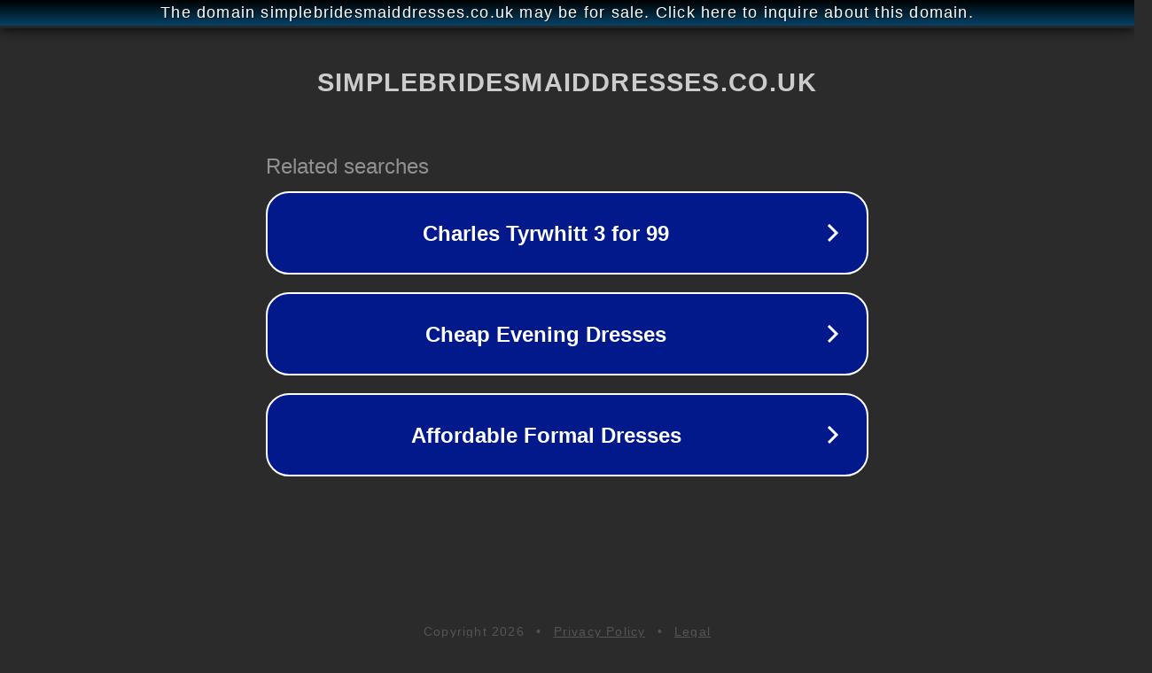

--- FILE ---
content_type: text/html; charset=utf-8
request_url: http://www.simplebridesmaiddresses.co.uk/shoppingguide/contemporary-bridesmaid-dresses.html
body_size: 1162
content:
<!doctype html>
<html data-adblockkey="MFwwDQYJKoZIhvcNAQEBBQADSwAwSAJBANDrp2lz7AOmADaN8tA50LsWcjLFyQFcb/P2Txc58oYOeILb3vBw7J6f4pamkAQVSQuqYsKx3YzdUHCvbVZvFUsCAwEAAQ==_VZdH0qxIx0SGKjZOkkuHr0ONPTbAJ/6FWfCE3NFLsypQCBv3rGNbN4GtN2/au9EMgt6ur16/08wtovbWVgPaDQ==" lang="en" style="background: #2B2B2B;">
<head>
    <meta charset="utf-8">
    <meta name="viewport" content="width=device-width, initial-scale=1">
    <link rel="icon" href="[data-uri]">
    <link rel="preconnect" href="https://www.google.com" crossorigin>
</head>
<body>
<div id="target" style="opacity: 0"></div>
<script>window.park = "[base64]";</script>
<script src="/bWLbWIhLq.js"></script>
</body>
</html>
